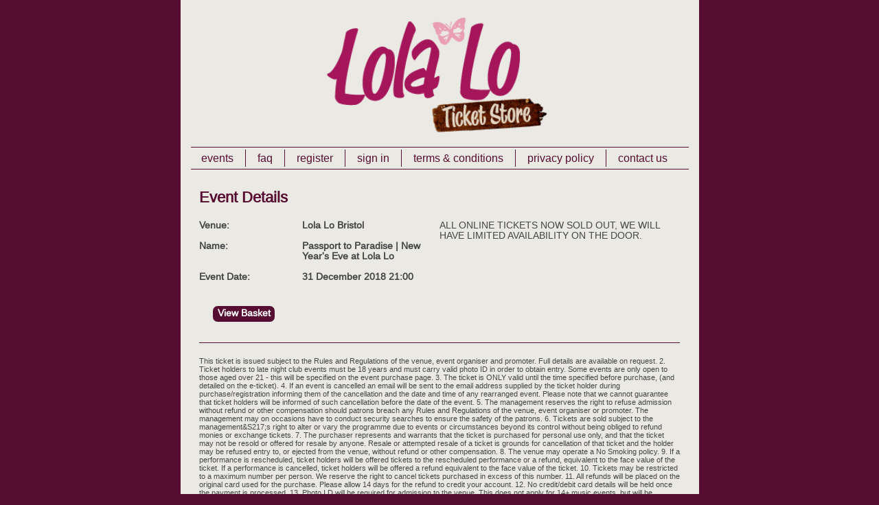

--- FILE ---
content_type: text/html; charset=utf-8
request_url: http://ticketstore.eclecticbars.co.uk/lola-lo-bristol/event/nyepassport-to-paradiseLL002906
body_size: 9083
content:


<!DOCTYPE html>
<html lang="en" dir="ltr">

<head id="ctl00_Head1"><meta http-equiv="Content-Type" content="text/html; charset=UTF-8" /><meta http-equiv="Pragma" content="no-cache" />
	<meta http-equiv="Expires" content="-1″>
	<meta http-equiv="CACHE-CONTROL" content="NO-CACHE" /><link rel="shortcut icon" href="/favicon.ico" type="image/x-icon" /><meta name="viewport" content="user-scalable=yes, initial-scale=1, maximum-scale=2, minimum-scale=0.5, width=device-width, height=device-height, target-densitydpi=device-dpi" /><title>
	Event
</title><link rel="stylesheet" type="text/css" href="/css/default.css?290713" /><link rel="stylesheet" type="text/css" href="/css/screen.css?180714" /><link rel="stylesheet" href="/css/shop.css?050813" type="text/css" />    
    <script type="text/javascript" src="/scr/jquery.js?290713"></script>  
    <script src="/scr/jquery.min.js"></script>
	<script src="/scr/jquery-ui.min.js"></script>   
    <script type="text/javascript" src="/scr/main.js?210714"></script>
	<script type="text/javascript" src="/scr/forms.js?290713"></script>
	<script type="text/javascript" src="/scr/shop.js?210714" ></script>         
    <!--[if IE 7]>
    <link rel="stylesheet" type="text/css" href="/css/main.ie.css?290713" />
    <![endif]-->
<!--[if IE 8]>    <html lang="en-us" class="no-js ie8 oldie"> <![endif]-->
    <!--[if IE]>
    <script src="/scr/ie-fixes.js?290713" type="text/javascript"></script>
    <![endif]-->        
    		
	<link type="text/css" href="/css/productdetails.css" rel="stylesheet">	
	<script type="text/javascript" src="/scr/jquery.cycle2.js"></script>	
	<script type="text/JavaScript" src="/scr/jquery.svg.js"></script>
	<script type="text/JavaScript" src="/scr/productdetails.js"></script>
	<!--
	<link type="text/css" href="/css/jquery-ui.css?290713" rel="stylesheet"/>
	<link type="text/css" href="/css/jquery.lightbox-0.5.css?290713" rel="stylesheet">	
	<script type="text/JavaScript" src="/scr/jquery-ui.min.js?290713"></script>
	<script type="text/JavaScript" src="/scr/jquery.lightbox-0.5.js?290713"></script>
	<script type="text/javascript" src="http://s7.addthis.com/js/250/addthis_widget.js?290713#pubid=ra-4eaff31d5c82ad34"></script>-->
</head>

<body>
	<section id="wrapper">	
		<div id="shoppingcartbox">
			<div id="shoppingcart"></div>
		</div>
		

<div id="headerbar">
	<input type="hidden" id="venuecolor" value="570d31" />
	<input type="hidden" id="headerimage" value="LL.png" />
	<input type="hidden" id="venuename" value="Lola Lo Bristol" />
	<input type="hidden" id="referer" value="lola-lo-bristol" />

	<div id="logodiv">
		<a id="logo" href="/lola-lo-bristol">
			<img src="/img/db/venueHeader/LL.png" width="755" alt="TS logo"/>
		</a>
	</div>
				
	<a id="showmenu" href="javascript:ShowMenu()" title="Show Menu"></a>	
	<nav><ul id="navigation"><li id="l_events" class="first"><a id="ctl00_Header1_s_events" href="/events">Events</a></li><li id="l_faq"><a id="ctl00_Header1_s_faq" href="/faq">FAQ</a></li><li id="l_register"><a id="ctl00_Header1_s_register" href="/register">Register</a></li><li id="l_sign-in"><a id="ctl00_Header1_s_sign-in" href="/sign-in">Sign In</a></li><li id="l_terms-and-conditions"><a id="ctl00_Header1_s_terms-and-conditions" href="/terms-and-conditions">Terms & Conditions</a></li><li id="l_privacy-policy"><a id="ctl00_Header1_s_privacy-policy" href="/privacy-policy">Privacy Policy</a></li><li id="l_contact-us"><a id="ctl00_Header1_s_contact-us" href="/contact-us">Contact Us</a></li></ul></nav>        	
</div>





				
		<section id="body">
			<form name="aspnetForm" method="post" action id="aspnetForm"><div>

	<div>
	<input type="hidden" name="__VIEWSTATE" id="__VIEWSTATE" value="/wEPDwUKMTA5NDkwNDgxNQ9kFgJmD2QWAgIFD2QWAgIBD2QWBAIBD2QWAmYPFgIeC18hSXRlbUNvdW50ZmQCAw9kFgJmDxYEHgVjbGFzcwUPYmVmb3Jlc2VsZWN0YnR0Hglpbm5lcmh0bWwFA2J1eWRkl9UP03Bg9mfV2+9f22bmCnaoHif50HP/us+29Tlmt3k=" />
	</div>

	<div>

		<input type="hidden" name="__VIEWSTATEGENERATOR" id="__VIEWSTATEGENERATOR" value="0989872F" />
	</div>						
				
	
		<div id="slideshowbox">
			<!--<a id="prev" class="prev"><img src="/gfx/prev.png" width="20" height="33" alt="prev"/></a>
			<a id="next" class="next"><img src="/gfx/next.png" width="20" height="33" alt="next"/></a>-->
		
			<ul id="slideshow" class="cycle-slideshow" data-cycle-slides="li">
	
			</ul>
		</div>
    


	

<div id="productpage">
	<div id="description">
		<h1 id="title">Event Details</h1>
		
		<ul id="eventdesc">
			
			<li class="definition">Venue:</li>
			<li class="content">Lola Lo Bristol</li>	
			<li class="definition">Name:</li>
			<li class="content">Passport to Paradise | New Year's Eve at Lola Lo</li>
			<li class="definition">Event Date:</li><li class="content">31 December 2018 21:00</li>	
			
			<li class="definition beforeselect">Price:</li>
			<li class="content beforeselect">£<span id="pricedata">TBC</span></li>	
			<li class="definition beforeselect">Booking Fee:</li>
			<li class="content beforeselect">£0.50</span></li>	
			
			<li class="definition beforeselect">Quantity:</li><li class="content beforeselect"><input type="text" id="quantity" onkeyup="javascript:UpdateQuantityAnim()"/></li>
			<li class="content">
				<a href="javascript:AddToBasket()" id="ctl00_textPL_ProductDetails1_btnAddToCart" name="btnAddToCart" class="beforeselectbtt">buy</a>
				<a id="BasketBtt" href="javascript:ShowCart()">View Basket</a>
				<div id="animatebasketitem">1</div>	
				<input type="hidden" id="eventid" value="555" />
				<input type="hidden" id="ticketid" value="" />
				<input type="hidden" id="eventcode" value="LL002906" />		
				<input type="hidden" id="stocklevel" value="0" />		
				<input type="hidden" id="typeticket" value="Event" />	
			</li>			
		</ul>
		<p class="wellcomet">ALL ONLINE TICKETS NOW SOLD OUT, WE WILL HAVE LIMITED AVAILABILITY ON THE DOOR.
   </p>
		
			
		<div id="termsandcondi">This ticket is issued subject to the Rules and Regulations of the venue, event organiser and promoter. Full details are available on request. 2. Ticket holders to late night club events must be 18 years and must carry valid photo ID in order to obtain entry. Some events are only open to those aged over 21 - this will be specified on the event purchase page. 3. The ticket is ONLY valid until the time specified before purchase, (and detailed on the e-ticket). 4. If an event is cancelled an email will be sent to the email address supplied by the ticket holder during purchase/registration informing them of the cancellation and the date and time of any rearranged event. Please note that we cannot guarantee that ticket holders will be informed of such cancellation before the date of the event. 5. The management reserves the right to refuse admission without refund or other compensation should patrons breach any Rules and Regulations of the venue, event organiser or promoter. The management may on occasions have to conduct security searches to ensure the safety of the patrons. 6. Tickets are sold subject to the management&S217;s right to alter or vary the programme due to events or circumstances beyond its control without being obliged to refund monies or exchange tickets. 7. The purchaser represents and warrants that the ticket is purchased for personal use only, and that the ticket may not be resold or offered for resale by anyone. Resale or attempted resale of a ticket is grounds for cancellation of that ticket and the holder may be refused entry to, or ejected from the venue, without refund or other compensation. 8. The venue may operate a No Smoking policy. 9. If a performance is rescheduled, ticket holders will be offered tickets to the rescheduled performance or a refund, equivalent to the face value of the ticket. If a performance is cancelled, ticket holders will be offered a refund equivalent to the face value of the ticket. 10. Tickets may be restricted to a maximum number per person. We reserve the right to cancel tickets purchased in excess of this number. 11. All refunds will be placed on the original card used for the purchase. Please allow 14 days for the refund to credit your account. 12. No credit/debit card details will be held once the payment is processed. 13. Photo I.D will be required for admission to the venue. This does not apply for 14+ music events, but will be required to purchase alcohol at any event. 14. Please note, tickets cannot be refunded    </div>
	</div>		 				
</div>
   
											
			
</div></form>
		</section>
		
	</section>
					
		
	<script>
  (function(i,s,o,g,r,a,m){i['GoogleAnalyticsObject']=r;i[r]=i[r]||function(){
  (i[r].q=i[r].q||[]).push(arguments)},i[r].l=1*new Date();a=s.createElement(o),
  m=s.getElementsByTagName(o)[0];a.async=1;a.src=g;m.parentNode.insertBefore(a,m)
  })(window,document,'script','//www.google-analytics.com/analytics.js','ga');

  ga('create', 'UA-57159424-1', 'auto');
  ga('send', 'pageview');

</script> 
</body>
</html>

--- FILE ---
content_type: text/css
request_url: http://ticketstore.eclecticbars.co.uk/css/default.css?290713
body_size: 1650
content:
/*-----------------------------------------------------------------------------
Surge Solutions Screen Stylesheet

version:  1.1
date:     25/09/2009
author:   Tariq Aziz

/* Remove margin, padding and border from everything
-----------------------------------------------------------------------------*/

*
{
	font-family:inherit;
	font-size:inherit;
	color:inherit;	
	margin:0;
	padding:0;	
}

@font-face
{
    font-family:Helveticaneue;
    src:url('/css/fonts/LiberationSans-Regular.ttf');
}

/* Styles for layout
-----------------------------------------------------------------------------*/

.clear
{
	clear:both;
}


/* Set up the document
-----------------------------------------------------------------------------*/

body
{	
	font-family:"Courier New", Arial, Verdana, sans-serif;
	font-size:85%;	
	color:#454545;	
}

/* Typography
-----------------------------------------------------------------------------*/

h1, h2, h3
{				
	margin-bottom:20px;	
}

h1
{	
	font-size:1.4em;
	color:#000;
	text-transform:uppercase;
}

h2, h3
{	
	font-size:1em;
}

ul
{
	list-style:none;
}	

#ctl00_textPL_pagecontent ul
{
	list-style:disc;
	padding-left:15px;
}

#ctl00_textPL_pagecontent ol
{
	list-style:decimal;
	padding-left:15px;
}
td
{
	text-align:left;
	vertical-align:top;
}

img
{
	border:0;
}

a 
{	
	color:#000;
	text-decoration:none;	
}

a:hover 
{		
	text-decoration:none;
}

/* always Show vertical scrollbar
-----------------------------------------------------------------------------*/

html { height:100%; margin-bottom:1px; }


--- FILE ---
content_type: text/css
request_url: http://ticketstore.eclecticbars.co.uk/css/screen.css?180714
body_size: 9799
content:
/* Primary Containers */

#l_press
{
	display:none;
}

section, footer, nav
{
	display:block;
}

#wrapper
{ 
	display:table;
	width:755px;
	margin:0 auto;	
	background:#eae9e4;
}

#body
{	
	clear:both;
	display:table;
	width:755px;		
}

footer
{ 		
	display:table;
	width:755px;
	height:361px;	
}

/* End Primary Containers */

#headerbar
{	
	width:755px;
	height:265px;
}

#logodiv
{	
	float:left;
	width:755px;
	margin:0px;
	text-align:center;
}

.red
{
	color:#cf1212 !important;
}

#quicklinks
{
	float:right;	
	width:266px;
	margin-top:4px;	
}

#headerbar nav, #footer nav, #banners li.intro, #banners li.link
{
	/*background-color:#757373;
	opacity:0.8;
	filter:alpha(opacity=80);	*/
}
	
#headerbar a, #headerbar input, #signup span
{
	font-size:0.8em;	
}

#quicklinks a, #search, #signup, #signup
{
	/*border:1px solid #fff;*/
}

#shoppingbag, #signup
{
	margin-top:10px;
}

#ctl00_Header1_loginBtn
{
	margin-right:20px;
	padding-left:60px;
}

#myAccountBtt
{	
	padding-left:20px;
}

#selectgender a
{	
	float:left;
	display:block;	
	font-size:3.0em;
	color:#757373;	
}

#selectgender a:hover
{
	text-decoration:underline;
}

#ctl00_Header1_men
{
	margin:17px 85px 0 185px;
	text-transform:lowercase;
}

#ctl00_Header1_women
{
	margin:17px 0 0 85px;
	text-transform:lowercase;
}

#quicklinks a
{
	display:block;
	float:right;		
	color:#454545;
	margin-left:10px;
	padding-bottom:2px;	
}

#myAccountBtt
{
	margin-right:0px !important;
}

#quicklinks a:hover
{	
	color:#000;	
}

#shoppingbag
{	
	float:right;
	height:20px;
	margin-top:18px;
	padding:0 0 0 0px;
	background:url(/gfx/shopping-bag-new.jpg) no-repeat 10px -2px;	
}

#shoppingbag a
{
	padding-left:106px;
}

#searchsignup
{
	float:left;	
	width:265px;
	margin-bottom:5px;	
}

#search, #signup
{	
	width:273px;
	height:24px;	
}

#search img
{
	margin-left:-38px;
	margin-top:-5px;
}

#signup img
{
	margin-left:-30px;
	margin-top:-5px;
}

#search input, #signup input, #signup span
{	
	float:left;
	display:block;
	width:220px;
	margin:4px 10px 0 0;
	padding-bottom:2px;
	border:0;
}

#signup input
{
	width:221px !important;	
}

#headerbar input, #quicklinks a
{
	border-bottom:1px solid #454545 !important;
}

#ctl00_Header1_lblLoggedIn
{	
	position:absolute;
	top:100px;
	margin-left:47px;	
	font-weight:bold;
}

#navigation li a#ctl00_s_stockists + ul, #shoppingcartbox
{
	display:none;
}

/* Main Navigation */

#headerbar nav
{
	clear:both;
	width:725px;
	height:22px;		
	margin-left:15px;
	color:Black;
	display:table;
	/*padding:7px 0px 3px 0px;*/
}

#navigation, #footnavigation
{			
	position:relative;				
	width:725px;	
	margin:0 auto;
	line-height:1;
	z-index:1002;
}

#navigation a
{
	display:table;
	text-decoration:none;
	text-transform:lowercase;
	font-size:1.2em;
	font-family:Helveticaneue;
	padding:4px 17px 3px 17px;
}

#navigation li
{
	float:left;
	height:25px;
	margin:3px 0px;
	/*background:url(/gfx/nav-bg.png) no-repeat center left;*/
}

#navigation li.first a
{	
	padding-left:15px;
}

#navigation li.first
{
	border-left:none !important;
}

#navigation li ul 
{
	position:absolute;	
	left:-999em;
	z-index:1003;	
	background-color:#333;
	
}

#navigation ul li
{
	float:none;
	background:none;
	border-top:1px solid #fff;	
	padding:5px 15px;	
}

#navigation li li.first
{		
	border-top:none;
	padding-left:15px;
}

#navigation li:hover ul, #navigation li.sfhover ul
{
	left:-999em;
}

#navigation li:hover ul, #navigation li.sfhover ul
{
	left:auto;	
}

#navigation a:hover, #footnavigation a:hover
{
	/*font-weight:bold;*/
	color:white;
}

#navigation li.selected a, #navigation ul li.selected a
{
	/*color:#999;
	text-decoration:line-through;*/
}

#navigation li.selected li a
{
	color:#000;
	text-decoration:none;
}

#navigation ul li a
{
	color:#fff;
}

#l_stockists ul 
{
    display: none;
}

#l_contact
{
	padding-right:0px !important;
}

/* End Main Navigation */

/* Footer */

#footnavigation
{
	width:850px;
}

#footnavigation li
{
	padding:0 5px 0 20px;
}

#footnavigation a
{
	font-size:0.8em;
}

#footerbar
{
	clear:both;
	display:table;
	width:755px;		
	height:30px;
	margin-top:5px;	
}

#copyright
{	
	float:left;	
	width:700px;	
	color:#fff;	
	color:#2B2B2B;	
	padding-top:4px;	
}

#socialicons
{	
	float:right;
	width:204px;		
}

#socialicons li
{	
	float:left;
	margin-left:6px;
	color:#2B2B2B;	
}

#socialicons li.first
{
	padding-top:6px;
}

#socialicons a
{	
	display:block;
	width:25px;
	height:25px;	
}

#facebook
{
	background:url(/gfx/social-icons/facebook-off.png) no-repeat;
}

#facebook:hover
{
	background:url(/gfx/social-icons/facebook.png) no-repeat;
}

#twitter
{
	background:url(/gfx/social-icons/twitter-off.png) no-repeat;
}

#twitter:hover
{
	background:url(/gfx/social-icons/twitter.png) no-repeat;
}

#pinterest
{
	background:url(/gfx/social-icons/pinterest-off.png) no-repeat;
}

#pinterest:hover
{
	background:url(/gfx/social-icons/pinterest.png) no-repeat;
}

#instagram
{
	background:url(/gfx/social-icons/instagram-off.png) no-repeat;
}

#instagram:hover
{
	background:url(/gfx/social-icons/instagram.png) no-repeat;
}

/* End Footer */

/******************** cart ********************/

#shoppingcartbox
{
	/*top:5px;	
	left:0px;
	width:100%;*/
	min-height:70px;	
	padding:10px 15px;
	border-left:1px solid white;
	border-right:1px solid white;
	color:White;
	font-size:0.8em !important;
}

#shoppingcart
{	
	/*position:absolute;*/
	width:723px;
	max-height:380px;
	overflow:auto;
	margin:0px auto;
}

#shoppingcart h2
{
	display:none;
}

#shoppingcart a
{
	color:#fff;
}

#shoppingcart ul
{	
	display:table;
	width:700px;	
	margin-bottom:10px;
	padding:10px;
	border-bottom:2px solid #fff;
	color:#fff;
	font-family: Helveticaneue;
	text-transform:uppercase;
}

#shoppingcart li
{
	font-size:1.2em;
}

#shoppingcart li span
{
	text-transform:capitalize;
}

#shoppingcart li.remove, #shoppingcart li.quant, #shoppingcart li.pri
{
	float:left;
	width:100px;
	/*margin-top:25px;*/
	padding-bottom:5px;
	text-align:center;
}

#shoppingcart li.remove
{
	margin-top:35px;
}

#shoppingcart li.remove a
{
	padding:1px 10px;
	border:1px solid black;
	background:white;
	text-transform:uppercase;
}

#shoppingcart li.quant span, #shoppingcart li.pri span
{
	padding:8px;
	border-radius:8px;
	background:white;
	color:Black;
	margin-top:13px;
}

#shoppingcart li.image
{
	float:left;
	width:60px;
	margin-right:10px;
}

#shoppingcart li.title
{
	float:left;
	width:400px;	
}

#shoppingcart li.title span
{
	padding-top:6px;
}

#shoppingcart li.title span.proname
{
	display:block;
	font-weight:bold;
	font-size:1.2em !important;
	margin-top:10px;
	margin-bottom:25px;
}

#totalcart
{
	float:left;
	width:580px;
	text-align:right;
	font-family: Helveticaneue;
	font-size:1.5em;
	margin-top:6px;
}

#checkoutbtn
{
	float:right;
	display:block;
	width:100px;	
	padding:8px;	
	font-size:1.1em;
	text-transform:uppercase;
	/*margin-top:-20px;*/
	background-color:white;
	text-align:center;	
	border:1px solid #2B2B2B;
	font-family: Helveticaneue;
}

@media screen and (max-width: 765px)
{
	#wrapper
	{
		width:90%;
	}
	
	#headerbar, #body, #logodiv, #logodiv img, #slideshow li, #slideshow li img, #navigation
	{
		width:100%;
	}
	
	#headerbar nav
	{
		width:94%;
		margin-left:3%;
	}
	
	#slideshowbox
	{
		width:90%;
		margin-left:5%;
	}	
	
	#slideshowbox
	{
		width:90%;
		margin-left:5%;
		height:auto;
		padding-bottom:0px;
	}	
	
	#slideshow
	{
		height:auto;
	}
	
	#slideshow li
	{
		height:auto;
		margin-bottom:3%;
	}
	
	#contenbox
	{
		width:90%;
	}
	
	#headerbar
	{
		height:auto;
		margin-bottom:3%;
	}
	
	/* Navigation */
	#navigation
	{
		display:none;
		position:absolute;
		width:90%;
		left:5%;
		top:56px;
		height:290px;
	}
	
	#navigation li.first a
	{
		padding-left:0px;
	}
	
	#navigation li
	{
		border-bottom: 1px solid white;
		width:100%;
		margin:0px;
		padding-top:2px;
		padding-bottom:4px;
		height:34px;
	}
	
	#navigation li:last-child
	{
		border-bottom:none;
	}
	
	#navigation li a
	{
		text-align:center;
		width:100%;
		padding:8px 0px;
		font-size:1.5em;
	}
	
	#navarea
	{		
		height:auto;	
		background:none;
		margin-top:0;	
	}
	
	#showmenu
	{	
		position:absolute;
		display:block;
		margin-top:16px;
		margin-right:15px;	
		width:40px;		
		height:40px;
		float:right;		
		background:url(/gfx/mobile-list.png) no-repeat;
		z-index:101;
		right:5%;
	}
	/* End Navigation*/
	
	/* shopping bag*/
	
	#shoppingcart
	{
		width:100%;
	}
	
	#shoppingcart ul
	{
		width:90%;
		padding:5%;
	}
	
	#shoppingcart li.title
	{
		width:50%;
	}
	
	#shoppingcart li.remove
	{
		width:10%;
	}
	
	#shoppingcart li.quant
	{
		width:14%;
	}
	
	#shoppingcart li.pri
	{
		width:26%;
	}
	
	#shoppingcart li.quant span, #shoppingcart li.pri span
	{
		padding:5px;
	}
	
	#totalcart
	{
		width:100%;
		padding-bottom:10px;
	}
	
	#shoppingcart li.remove a
	{
		padding:1px 4px;
	}
}

@media screen and (max-width: 350px)
{
	#shoppingcart li.remove
	{
		position:absolute;
		width:15%;
		margin-top:0px;
		margin-left:65%;
	}
	
	#shoppingcart li.quant
	{
		width:15%;
	}
	
	#shoppingcart li.pri
	{
		width:35%;
	}
}

--- FILE ---
content_type: text/css
request_url: http://ticketstore.eclecticbars.co.uk/css/shop.css?050813
body_size: 3081
content:
#content
{	
	min-height:305px;	
	padding:20px 0;
	color:#000;
	width:90%;
	margin-left:5%;
	font-family: Helveticaneue;
}

#ctl00_textPL_DepositThankYou
{
	padding-top:20px;
}

#ctl00_textPL_EShopStages1_stagesnav
{
	position:absolute;
	/*width:90%;
	max-width:730px;
	margin-left:5%;
	padding:5px 10px;*/
	margin-top:-14px;
	text-align:right;
	color:White;
}

.halfwi
{
	width:50% !important;
	display:table;
	float:left;
	clear:none !important;
	margin-top:8px;
}

.halfwi label
{
	width:100px !important;
}

#ctl00_textPL_EShopStages1_stagesnav li
{	
	display:inline;
	padding-left:0px;
}

#ctl00_textPL_EShopStages1_stagesnav li a
{
	color:white;
	font-family: Helveticaneue;
}	

#ctl00_textPL_EShopStages1_stagesnav li.first
{	
	padding-left:0;
}

#ctl00_textPL_EShopStages1_stagesnav a
{	
	text-transform:lowercase;	
}

#ctl00_textPL_EShopStages1_stagesnav a.current
{	
	text-decoration:underline;
}

#content h2
{
	color:#000;
	font-weight:bold;
}

#content a 
{	
	color:#000;
	text-decoration:underline;
	font-size:1em;
}

#content a:hover 
{		
	text-decoration:none;
}

.introduction
{
	margin-bottom:30px;
}

table#cart
{
	width:100%;
}

table#cart th
{
	text-align:left;
	text-transform:uppercase;
	padding:0 5px 5px 0;	
	min-width:55px;
}

table#cart td
{	
	padding:0 5px 5px 0;	
	vertical-align:middle;
	font-size:1.2em;	
}

table#cart td.total
{	
	/*padding:5px;*/
	background-color:#ccc;
	color:#000;
}

table#cart .cartitems td
{
	height:110px;
}

table#cart td.qty
{
	width:60px;
}

input, select
{	
	color:#000;	
}

table#cart input.txtbox
{
	width:40px;	
}

table#cart .buttonbar
{	
	padding:10px 0;	
}

.fieldbox
{		
	font-size:1em;	
}

#addresses
{		
	display:table;
	width:740px !important;
	margin-top:35px;	
}

ul.address
{
	float:left;
	width:370px;		
	padding-bottom:20px;
}

ul.address li
{
	width:420px;
}

ul.eshop
{
	margin-top:20px;
	width:100% !important;	
}

table input
{
	margin-right:10px;	
}

div.buttonbar, .requiredmsg
{		
	height:30px;	
}

div#spacer
{
	clear:both;
	width:300px;
	height:1px;
}

.fieldbox h3
{
	margin-bottom:0;
}

#ctl00_textPL_lstShipping label
{
	float:left;
	width:350px;
	font-size:1em;
	font-weight:normal;	
}

ul.botborder
{
	width:185px;
	margin-bottom:20px;
	border-bottom:2px solid #000;
}

#ctl00_textPL_discountCode
{
	margin:2px 20px 0 0;
}

#billinginfocontainer, #ctl00_textPL_RegisterMember1_shippinginfocontainer
{
	float:left;
	height:295px;
}

.stock0
{	
	color:#cf1212;
}

#printbttconfirm
{
	background:black;
	color:white !important;
	display:table;
	padding:5px 8px;
	border-radius: 5px;
	text-decoration: none !important;
}

#ctl00_textPL_ticket tr
{
	min-height:10px;
}

@media screen and (max-width: 765px)
{
	table#cart td
	{	
		font-size:1.0em;	
	}
}

@media screen and (max-width: 420px)
{
	ul.address, ul.address li
	{
		width:90%;
	}
}

--- FILE ---
content_type: text/css
request_url: http://ticketstore.eclecticbars.co.uk/css/productdetails.css
body_size: 4147
content:
#productpage
{	
	display:table;
	width:700px;
	font-family:Helveticaneue;
	margin:0px auto;	
}

.buttonbar a
{
	display:block;
	width:120px;
	float:left;
	padding:5px;
	margin-right:10px;	
	background-color:#2B2B2B;
	color:#fff !important;
	text-align:center;	
}

.wellcomet
{
	float:left;
	display:block;
	padding: 0px 0px 15px 0px;
	width:350px;
}

#termsandcondi
{
	float:left;
	padding-top:20px;
	font-size:0.8em;
}

#slideshowbox
{
	position:relative;
	width:675px;
	height:268px;	
	margin-left:40px;
	padding-bottom:25px;
}

#slideshowbox li
{
	width:100%;
	height:268px;
	overflow:hidden;
}

.buttonbar a:hover
{
	background-color:#000;	
	text-decoration:none !important;
}

.oldprice
{
	text-decoration:line-through;
	padding-right:20px;
}

.saleprice
{
	font-size:1.2em;	
	color:#cc0000;	
}

.return a, .return iframe
{
	display:block;
	float:left;
	margin-right:15px;
}

.return a:hover
{
	text-decoration:underline;
}

#body a
{
	color:#000;	
}

#body a:hover
{
	text-decoration:underline;
}

#body a:visited
{
	text-decoration:none;
}

#ctl00_textPL_ProductDetails1_cookietrail
{
	width:960px;
	padding-top:15px;
}

#ctl00_textPL_ProductDetails1_cookietrail li
{
	float:left;
}

#ctl00_textPL_ProductDetails1_cookietrail li.separater
{
	margin:0px 6px;
}

#ctl00_textPL_ProductDetails1_mainimagebox
{
	clear:both;
	float:left;
	width:400px;	
	margin-bottom:20px;
}

#ctl00_textPL_ProductDetails1_mainimagebox div
{
	margin-bottom:20px;
	margin-top:15px;
}


#ctl00_textPL_ProductDetails1_mainimagebox ul
{	
	width:400px;	
}

#ctl00_textPL_ProductDetails1_mainimagebox ul li
{
	float:left;
	width:100px;
	margin-right:10px;
}

#ctl00_textPL_ProductDetails1_mainimagebox img
{
	border:1px solid #2B2B2B;
}

#description
{
	float:right;
	width:700px;	
}

#description h1
{
	margin-top:10px;
	margin-bottom:20px;	
	font-weight:bold;
	font-size:1.6em;	
	text-transform:capitalize;
}

#description li
{
	float:left;
	margin-bottom:15px;
	font-weight:bold;
}

#description li.definition
{
	width:150px;
}
#description li.content
{
	width:200px;
}

#description li input
{
	width:20px;
	height:20px;
	color:White;
	text-align:center;
}

#quantity
{
	color:Black !important;
	background:white !important;
}

#description select
{
	width:150px;
}

#eventdesc
{
	display:table;
	margin-bottom:15px;
	width:350px;
	float:left;
}

#recommendedevents
{
	clear:both;
	font-family: Helveticaneue;
	/*margin-top:35px;*/
}

#recommendedevents h2
{
	display:block;
	font-size:1.6em;
	font-weight:normal;
	padding:5px 0px;
}

#recommendedevents li
{
	width:100%;
	margin-bottom:18px;
}

#recommendedevents li span
{
	display:block;
	float:left;
}

span.recodate
{
	width:300px;
}

span.recotitle
{
	width:300px;
}

#eventdesc li a
{
	float:left;
	display:block;
	height:20px;
	width:90px;
	padding-top:3px;
	margin-left:0px;
	margin-top:20px;
	color:White;
	text-align:center;
	border-radius:7px;
	text-transform:capitalize;
}

#BasketBtt
{
	margin-left:20px !important;
}

#eventdesc li a:hover
{
	text-decoration:none;
}

#animatebasketitem
{
	top:-100px;
	width:40px;
	height:30px;
	padding-top:10px;
	border-radius:25px;
	color:White;
	text-align:center;
	z-index:2000;
	position:absolute;
	border:2px solid white;
}

#btnAddToCart
{
	display:none;
}

.beforeselect, .beforeselectbtt
{
	display:none !important;
}

@media screen and (max-width: 765px)
{
	#productpage
	{
		width:90%;
	}
	
	#description
	{
		width:90%;
		margin-left:5%;
		float:left;
	}
	
	#slideshowbox
	{
		width:90%;
		margin-left:5%;
		height:auto;
		padding-bottom:0px;
	}	
	
	#slideshow li
	{
		height:auto;
		margin-bottom:3%;
	}
	
	#description li.definition
	{
		clear:left;
		width:25%;
		float:left;
	}	
	
	#description li.content
	{
		width:65%;
	}
	
	#recolist span
	{
		width:100%;
	}
	
	#eventdesc li a
	{
		margin-left:40%;
	}
}

--- FILE ---
content_type: application/javascript
request_url: http://ticketstore.eclecticbars.co.uk/scr/main.js?210714
body_size: 7756
content:
$(function() {
var colorbg = $('#venuecolor').val();

var vlink = $('#referer').val();

$('#navigation li a').each(function(index) {
    var $input = $(this);
    $input.attr('href','/' + vlink + $input.attr('href') );
});

    $('body').attr('style', 'background-color: #' + colorbg + ';');
    $('#shoppingcartbox').attr('style', 'background: #' + colorbg + ';');
    $('#checkoutbtn').attr('style', 'background: #' + colorbg + ' !important;');
    $('#ctl00_Header1_s_register').attr('href', '/Register.aspx?venue='+ vlink);
    $('#ctl00_Header1_s_sign-in').attr('href', '/user-account/Login.aspx?venue='+ vlink);

    var winh = $(window).height();
    $('#wrapper').height(winh);

    if ($(window).width() < 765) {
        $('#showmenu').attr('style', 'background: #' + colorbg + ' url(/gfx/mobile-list.png) no-repeat;');
        $('#headerbar nav').attr('style', 'border-top: 1px solid #' + colorbg + '; height:1px;');
        $('#headerbar nav ul').attr('style', 'background: #' + colorbg + '; color:white;');
        $('#headerbar nav a').attr('style', 'color: white;');
        $('#headerbar nav a').attr('onmouseover', '');
        $('#headerbar nav a').attr('onmouseleave', '');
    }
    else {
        $('#headerbar nav').attr('style', 'border-top: 1px solid #' + colorbg + '; border-bottom: 1px solid #' + colorbg + ';');
        $('#headerbar nav li').attr('style', 'border-left: 1px solid #' + colorbg + ';');
        $('#headerbar nav a').attr('style', 'color: #' + colorbg + ';');
        $('#headerbar nav a').attr('onmouseover', 'javascript:navhover(this)');
        $('#headerbar nav a').attr('onmouseleave', 'javascript:navleave(this)');
    }


    $(window).on('resize', function() {


        if ($(window).width() < 765) {
            $('#showmenu').attr('style', 'background: #' + colorbg + ' url(/gfx/mobile-list.png) no-repeat;');
            $('#headerbar nav').attr('style', 'border-top: 1px solid #' + colorbg + '; height:1px;');
            $('#headerbar nav ul').attr('style', 'background: #' + colorbg + '; color:white;');
            $('#headerbar nav a').attr('style', 'color: white;');
        }
        else {
            $('#headerbar nav').attr('style', 'border-top: 1px solid #' + colorbg + '; border-bottom: 1px solid #' + colorbg + ';');
            $('#headerbar nav li').attr('style', 'border-left: 1px solid #' + colorbg + ';');
            $('#headerbar nav a').attr('style', 'color: #' + colorbg + ';');
        }
    });
});

function navhover(lisel) {
    var colorbg = $('#venuecolor').val();
    $(lisel).attr('style', 'color:white; background: #' + colorbg);
}

function navleave(lisel) {
    var colorbg = $('#venuecolor').val();
    $(lisel).attr('style', 'color:#' + colorbg + ';background: none' );
}

function Checkout()
{
    $.ajax({
        type: "GET",
        url: "/CheckoutAjax.aspx",
        error: function(msg) {

            alert("Sorry there was a problem, please try again later");
        },
        success: function(msg) {
            var vlink = $('#referer').val();
            if (msg == "BI") {
                document.location.href = "/BillingInfo.aspx?venue=" + vlink;
            }
            else {
                document.location.href = "/AccountOptions.aspx?venue=" + vlink;
            }
        }
    });	
}

function RemoveFromCart( cartId)
{		
	var postData = "cartId=" + cartId;
			
	$.ajax({
	   type: "POST",
	   url: "/RemoveFromBasketAjax.aspx",
	   data: postData,	   
	   error: function(msg)
	   {			
			alert("Sorry there was a problem, please try again later");		
	   },
	   success: function(msg)
	   {			
			LoadCart();
			var itemCount = parseInt($('#ctl00_Header1_cartCount').html());
			$('#ctl00_Header1_cartCount').html(itemCount - 1);	
	   }
	});	
}

function LoadCart() {
    var postData = "TypeTicket=" + $("#typeticket").val()

    $.ajax({
        type: "GET",
        url: "/BasketAjax.aspx",
        data: postData,
        async: false,
        error: function(msg) {
            $("#shoppingcart").html(msg);
            var colorbg = $('#venuecolor').val();
            $('#checkoutbtn').attr('style', 'color: #' + colorbg + ' !important;');
        },
        success: function(msg) {
            $("#shoppingcart").html(msg);
            var colorbg = $('#venuecolor').val();
            $('#checkoutbtn').attr('style', 'color: #' + colorbg + ' !important;');
            $('#shoppingcart li.remove a').attr('style', 'color: #' + colorbg);
            if ($(window).width() < 765) {
                $('li.remove a').each(function(index) {
                    $(this).html("x");
                });
            }
        }
    });		
}

function ShowCart2()
{
	LoadCart();
	$("#shoppingcartbox").show("blind", { direction: "vertical" }, 2000);
	//$("#shoppingcartbox").show();
	//setTimeout(function hideCart(){$("#shoppingcartbox").hide();},3000);
}

function ShowCart() {
    LoadCart();
    $("#shoppingcartbox").toggle("blind", { direction: "vertical" }, 2000);
    //$("#shoppingcartbox").show();
    //setTimeout(function hideCart(){$("#shoppingcartbox").hide();},3000);
}

function HideCart()
{
	$("#shoppingcart").hide();
}

function ClearField(field)
{
    field.value = '';
}

function LoadFile(filename, filetype)
{
	if (filetype=="js")
	{ 
	  var fileref=document.createElement('script');
	  fileref.setAttribute("type","text/javascript");
	  fileref.setAttribute("src", "/scr/" + filename);
	}
	else if (filetype=="css")
	{
	  var fileref=document.createElement("link");
	  fileref.setAttribute("rel", "stylesheet");
	  fileref.setAttribute("type", "text/css");
	  fileref.setAttribute("href", "/css/" + filename);
	}
	
	if (typeof fileref!="undefined")
	{
		document.getElementsByTagName("head")[0].appendChild(fileref)
	}
}

function SignUp(formname)
{		
	var theForm = document.forms[formname];
	var email = theForm.elements["*email address"];
	
	if (email.value.indexOf("sign up") != -1)
	{
		email.value = '';
		email.focus();	
		alert("Please enter your email address.");
	}
	else
	{	
		if (checkrequired(formname, ''))
		{			
			var postData = "email=" + email.value;
					
			$.ajax({
			   type: "POST",
			   url: "/SignUp.aspx",
			   data: postData,
			   error: function(msg)
			   {			
					alert("Sorry there was a problem, please try again later.");	
			   },
			   success: function(msg)
			   {					
					$("#signup").html(msg);			
			   }
			 });
		}
	}	
}

function searchProducts()
{
	var theForm = document.forms["searchform"];
	var elem = theForm.elements["search"];
	
	if (elem.value=='' || elem.value.toUpperCase()=='SEARCH HERE')
	{
		alert("Please enter your search criteria");
		elem.value='';
		elem.focus();
	}
	else if (elem.value.length < 3)
	{
		alert("Please enter at least 3 characters");
		elem.value='';
		elem.focus();
	}
	else
	{
		theForm.action = "/ProductPage.aspx?collection=aw14";
		theForm.submit();
	}
}

function SubmitOnEnter( myfield, e)
{
	var keycode;
	
	if (window.event)
	{
		keycode = window.event.keyCode;
	}
	else if (e) 
	{
		keycode = e.which;
	}
	else
	{
		return true;
	}
	
	if (keycode == 13)
	{		
		searchProducts();
	}
}

function CloseSignUpWindow()
{		
	$('#cachemsg').hide();
}

function ShowSignUpWindow()
{		
	$('#cachemsg').show();
}

function ShowMenu() {
    if ($("#navigation").is(':visible')) {
        $("#navigation").hide("blind", { direction: "vertical" }, 1000);
    }
    else {
        $("#navigation").show("blind", { direction: "vertical" }, 1000);
    }
}

--- FILE ---
content_type: application/javascript
request_url: http://ticketstore.eclecticbars.co.uk/scr/shop.js?210714
body_size: 4487
content:
$(function() {
    /*$('#divcolnav').click(function() {
    ShowCollection();
    });
    $('#divcatnav').click(function() {
    ShowCategory();
    });
    $('#divsizenav').click(function() {
    ShowSize();
    });
    $('#divcolornav').click(function() {
    ShowColour();
    });*/

    $('#namevenueshop').html($('#venuename').val() + " Ticket Store");

    var vcolor = $('#venuecolor').val();
    /*$('input').each(function(index) {
        var $input = $(this);
        if ($input.attr('type') == "submit") {
            $input.attr('style', 'color: #' + vcolor);
        }
        else {
            $input.attr('style', 'background: #' + vcolor + '; color: white;');
        }
    });*/

    //$('#ctl00_textPL_RegisterMember1_lstBillingCountry').attr('style', 'background: #' + vcolor + '; color: white;');

    var wrapwidth = $('#wrapper').width();

    var shopnavwidth = wrapwidth * 0.86;
    var shopnavmarg = wrapwidth * 0.05;
    var shopnavpad = wrapwidth * 0.02;

    $('#ctl00_textPL_EShopStages1_stagesnav').attr('style', 'background-color: #' + vcolor + '; width: ' + shopnavwidth + 'px; margin-left: ' + shopnavmarg + 'px; padding:3px ' + shopnavpad + 'px;');

    $(window).on('resize', function() {
        var wrapwidth = $('#wrapper').width();

        var shopnavwidth = wrapwidth * 0.86;
        var shopnavmarg = wrapwidth * 0.05;
        var shopnavpad = wrapwidth * 0.02;

        $('#ctl00_textPL_EShopStages1_stagesnav').attr('style', 'background-color: #' + vcolor + '; width: ' + shopnavwidth + 'px; margin-left: ' + shopnavmarg + 'px; padding:3px ' + shopnavpad + 'px;');
    });

});

function populateAddress()
{
	var fields = new Array("ctl00_textPL_txtBillingAddress1","ctl00_textPL_txtBillingAddress2","ctl00_textPL_txtBillingAddress3","ctl00_textPL_txtBillingCity","ctl00_textPL_txtBillingPostalCode");
	
	for (i=0; i < fields.length; i++)
	{
	   document.getElementById(fields[i].replace("Billing","Shipping")).value =  document.getElementById(fields[i]).value;
	}
		
	document.getElementById("ctl00_textPL_lstShippingCountry").selectedIndex = document.getElementById("ctl00_textPL_lstBillingCountry").selectedIndex;		
}	

function populateAddress2()
{
	var fields = new Array("ctl00_textPL_RegisterMember1_txtBillingAddress1","ctl00_textPL_RegisterMember1_txtBillingAddress2","ctl00_textPL_RegisterMember1_txtBillingAddress3","ctl00_textPL_RegisterMember1_txtBillingCity","ctl00_textPL_RegisterMember1_txtBillingPostalCode");
	
	for (i=0; i < fields.length; i++)
	{
	   document.getElementById(fields[i].replace("Billing","Shipping")).value =  document.getElementById(fields[i]).value;
	}
		
	document.getElementById("ctl00_textPL_RegisterMember1_lstShippingCountry").selectedIndex = document.getElementById("ctl00_textPL_RegisterMember1_lstBillingCountry").selectedIndex;
	document.getElementById("ctl00_textPL_RegisterMember1_States2_ddlStates").selectedIndex = document.getElementById("ctl00_textPL_RegisterMember1_States1_ddlStates").selectedIndex;
}

function disableButton(button)
{
	
}

function ValidateOrderOption()
{
	var pass=0, pass2=0, box=0, reqFields, fieldnames, theForm, shortFieldName, isOK, accountType, tempobj;	
	
	theForm = document.forms['aspnetForm'];		

	for (i=0; i < theForm.length; i++)
	{
		tempobj=theForm.elements[i];
						
		if (tempobj.type=="radio")
		{					
			if (tempobj.checked == true)
			{		
				pass=1;
				break;
			}
		}			
	}
	
//	if (pass==0) 
//	{		
//		$("#ctl00_textPL_lstShipping").css("border","1px solid red");
//		$("#ctl00_textPL_lstShipping_0").focus();			    
//		alert("Please specify Shipping method");
//		return false;
//	} 	
//	else
//	{		
//		$("#ctl00_textPL_lstShipping").css("border","1px solid white");
//		$("#ctl00_textPL_radPaymentMethod").css("border","1px solid white");
		return true;		
//	}		
}

function ShowStates(dd)
{	
	var country = dd.options[dd.selectedIndex].text;
	var suffix = "2";
	
	if (dd.name.indexOf('Ship') == -1) { suffix = "";};
		
	if (country == "USA")
	{
		$("#usstate" + suffix).show();
	}
	else
	{
		$("#usstate" + suffix).hide();
	}
}

/*function ShowCollection() 
{
    $("#collnav").toggle('slow');
}

function ShowCategory() {

    $("#catnav").toggle('slow');
}

function ShowSize() {

    $("#sizenav").toggle('slow');
}

function ShowColour() {

    $("#colornav").toggle('slow');
}*/


--- FILE ---
content_type: application/javascript
request_url: http://ticketstore.eclecticbars.co.uk/scr/forms.js?290713
body_size: 3857
content:
function checkrequired( formName, action)
{
	var pass=0, box=0, theForm = document.forms[formName], tempobj, emailfield;	
	var emailField = false;
	
	for (i=0; i < theForm.length; i++)
	{
		tempobj=theForm.elements[i];
		if (tempobj.name.substring(0,1) == "*")
		{
			if (tempobj.name.toLowerCase().indexOf("email") != -1 || tempobj.name.toLowerCase().indexOf("e-mail") != -1)
			{
				emailfield = tempobj;
				emailField = true;
			}
			if (
				(
				  (tempobj.type=="text" || tempobj.type=="textarea")
				  &&
			      (tempobj.value=='' || tempobj.name.toLowerCase() == "*" + tempobj.value.toLowerCase() || tempobj.name.toLowerCase() == tempobj.value.toLowerCase())
			    )
			    ||
			    (tempobj.type.toString().charAt(0)=="s" && tempobj.selectedIndex==0)
			   )
	        {
				tempobj.style.border = "1px solid red";
				pass=1;
				break;
            }
            else
			{
				tempobj.style.border = "1px solid #E9C291";
			}
        } 
	}	
	if (pass==1) {
	    tempobj.focus();		
		alert("Please make sure the " + tempobj.name.substring(1).toUpperCase() + " field is properly filled in.");			 
	} else {		
		if (emailfield == null)
		{
			if (action != '')
			{
				theForm.action = action;
				theForm.submit();
			}
			else
			{
				return true;
			}
		}
		else
		{
			if (emailCheck(emailfield))
			{	    
				if (action != '')
				{
					theForm.action = action;
					theForm.submit();
				}
				else
				{
					return true;
				}
			}
		}		
	}	
}


function clearField( field)
{
    field.value = '';
}

function SetDefaultValue ( field)
{
	if(field.value == '')
	{ 
		field.value = field.defaultValue;
	}
}

function emailCheck(thisControl)
{
	var emailStr = thisControl.value;
	
	if (emailStr != "") {
		var emailPat=/^(.+)@(.+)$/
		var specialChars="\\(\\)<>@,;:\\\\\\\"\\.\\[\\]"
		var validChars="\[^\\s" + specialChars + "\]"
		var quotedUser="(\"[^\"]*\")"
		var ipDomainPat=/^\[(\d{1,3})\.(\d{1,3})\.(\d{1,3})\.(\d{1,3})\]$/
		var atom=validChars + '+'
		var word="(" + atom + "|" + quotedUser + ")"
		var userPat=new RegExp("^" + word + "(\\." + word + ")*$")
		var domainPat=new RegExp("^" + atom + "(\\." + atom +")*$")
		var matchArray=emailStr.match(emailPat);
		if (matchArray==null)
		{
			alert("Email address seems incorrect (check @ and .'s)");
			thisControl.focus();
	  	    thisControl.style.border = "1px solid red";
			return false;
		}
		var user=matchArray[1];
		var domain=matchArray[2];
	
		if (user.match(userPat)==null)
		{
			alert("The username doesn't seem to be valid.");
			thisControl.focus();
	  	    	thisControl.style.border = "1px solid red";
			return false;
		}
	
		var IPArray=domain.match(ipDomainPat);
		if (IPArray!=null)
		{
			for (var i=1;i<=4;i++)
			{
				if (IPArray[i]>255)
				{
					alert("Destination IP address is invalid.");
					thisControl.focus();
	  	            thisControl.style.border = "1px solid red";
			        return false;
				}
			}
			return true
		}
	
		var domainArray=domain.match(domainPat);
		if (domainArray==null)
		{
			alert("The domain name doesn't seem to be valid.");
			thisControl.focus();
	  	    thisControl.style.border = "1px solid red";
			return false;
		}
	
		var atomPat=new RegExp(atom,"g");
		var domArr=domain.match(atomPat);
		var len=domArr.length;
		if (domArr[domArr.length-1].length<2)
		{
			alert("The address must end with at least two-letter domain");
			thisControl.focus();
	  	    thisControl.style.border = "1px solid red";
			return false;
		}
	
		if (len<2)
		{			
			alert("This address is missing a hostname.");
			thisControl.focus();
	  	    thisControl.style.border = "1px solid red";
			return false;
		}
		return true;
	} else {
		return false;
	}
}

--- FILE ---
content_type: application/javascript
request_url: http://ticketstore.eclecticbars.co.uk/scr/productdetails.js
body_size: 9371
content:
$(function() {
    var vcolor = $('#venuecolor').val();
    $('#description h1').attr('style', 'color: #' + vcolor);
    $('#description li input').attr('style', 'background: #' + vcolor + ';');
    $('#recommendedevents h2').attr('style', 'color: #' + vcolor + '; border-top: 1px solid #' + vcolor + '; border-bottom: 1px solid #' + vcolor);
    $('#termsandcondi').attr('style', ' border-top: 1px solid #' + vcolor + ';');

    $('#eventdesc li a').attr('style', 'background: #' + vcolor);

    $('#animatebasketitem').attr('style', 'background: #' + vcolor);

    var aaa = 0;

    $('#slideshow li').each(function(index) {
        aaa++;
    });
    //alert('es: ' + aaa);

    if (aaa == 0) {
        $('#slideshowbox').hide();
    }
    else {
        $('#description').attr('style', 'border-top: 1px solid #' + vcolor + ';');
    }

    //alert('es: ' + $('#eventid').val() + ' y ' + $('#eventcode').val().substring(0, 4) + ' y ' + $('#referer').val().substring(0, 5));

//    if ($('#eventid').val() == 37 && $('#eventcode').val().substring(0, 4) != "DEPO" && $('#referer').val().substring(0, 5) == "embar") {
//        $('#BasketBtt').html("Enquire");
//        $('#BasketBtt').attr('href',"mailto:promotions@embargorepublica.com?subject=New%20Years%20Eve%20Enquiry");
//    }


});


function ShowLarge(large, zoom)
{	
	$("#mainimage img").attr('src', "/img/db/product-large/" + large);
	$("#mainimage").attr('href', "/img/db/product-zoom/" + zoom);
}

function CheckSize(button, size)
{		
	if ($("#ctl00_textPL_ProductDetails1_hndInStock").val() == "out")
	{
		alert("Sorry this item is currently out of stock");
	}
	else if ($("#hndInStock").val() == "out")
	{
		alert("Sorry this item is currently out of stock");
	} 
	else
	{	
		var stt=("#btn" + button + " a");
		$(stt).css('color','white');		
		$("#btn" + button).css('background','#464646');
		
		$("#ctl00_textPL_ProductDetails1_hndSelectedSize").val(size);
	}
}

function CheckStock()
{		
	if ($('.productsizes').val().indexOf("out") == -1)
	{
		$("#hndInStock").val('');
		$("#ctl00_textPL_ProductDetails1_hndInStock").val('');
		$("#outofstock").hide();
	}
	else
	{
		$("#outofstock").show();
	}
}

function TicketSelect() {
    //alert('cambio');
    var valu = $('#ticketlist').val();
    var comapos = valu.indexOf(",");
    //alert('es: ' + valu);
    var valunoid = valu.substr(comapos + 1);
    //alert('es: ' + valunoid);
    var comaposnoid = valunoid.indexOf(",");
    var valuestic = [valu.substr(0, comapos), valunoid.substr(0, comaposnoid), valunoid.substr(comaposnoid+1) ];
    //alert('es: ' + valuestic[0] + ' ----- ' + valuestic[1] + ' ------- ' + valuestic[2]);

    $('#pricedata').html(valuestic[1]);
    $('#ticketid').val(valuestic[0]);
    $('#stocklevel').val(valuestic[2]);

    if (valuestic[2] > 0) {
        var vcolor = $('#venuecolor').val();
        $('.beforeselect').attr('style', 'display:block !important;');
        $('.beforeselectbtt').attr('style', 'display:block !important; background: #' + vcolor + ';');
        $('#BasketBtt').hide();
    }
}

/*
function ShowColourImages(colorDD)
{	
	var productId, color;
	
	productId = $(colorDD).val();
	color = $(colorDD).text();
	
	var postData = "productid=" + $(colorDD).val();
						
	$.ajax({
	   type: "POST",
	   url: "/GetColourImages.aspx",
	   data: postData,
	   error: function(msg)
	   {			
			alert("Sorry there was a problem, please try again later");		
	   },
	   success: function(msg){			
			$("#ctl00_textPL_ProductDetails1_mainimagebox").html(msg);
			$('#productId').val(productId);
			$('#productColor').val(color);			
			ShowSizes(productId);
	   }
	 });	 
}

function ShowColourImages(colorDD, productId, color)
{	
	/*if (productId == null)
	{		
		productId = $(colorDD).val();
		color = colorDD.options[colorDD.selectedIndex].text;
	}
	else
	{
		$("#ctl00_textPL_productlist1_colourDD").val(productId);
	}*
	
	if (productId != null && productId != "")
	{
		var postData = "productid=" + productId;
			//alert('es: ' + postData);				
		$.ajax({
		   type: "POST",
		   url: "/GetColourImages.aspx",
		   data: postData,
		   error: function(msg)
		   {			
				alert("Sorry there was a problem, please try again later");		
		   },
		   success: function(msg)
		   {	
			
				$("#ctl00_textPL_ProductDetails1_mainimagebox").html(msg);
				//$("#ctl00_textPL_productDetails1_mainimagebox ul").html(imageData[1]);
				$('#productId').val(productId);
				$('#ctl00_textPL_ProductDetails1_hndChosenColor').val(color);
				$('#mainimage').lightBox();				
				ShowSizes(productId);
		   }
		 });
	}	 
}

function ShowSizes(productId)
{		
	var postData = "productid=" + productId;
					
	$.ajax({
	   type: "POST",
	   url: "/GetProductSizes.aspx",
	   data: postData,
	   error: function(msg)
	   {			
			alert("Sorry there was a problem, please try again later");		
	   },
	   success: function(msg){			
			$("#productsizes").html(msg);
	   }
	});
}
*/



function AddToBasketAnimation (){
    if ($("html").hasClass("ie8")) { }
    else {

        var vcolor = $('#venuecolor').val();

        var myWidth = window.innerWidth;
        myWidth = myWidth / 2;
        myWidth = myWidth - 730;

        var curve = new CurveAnimator(
		[(myWidth + 500), 800], [(myWidth + 1000), 70],
		[(myWidth + 600), 150], [(myWidth + 850), 70]
	);

        curve.animate(1.5, function(point, angle) {
            $('#animatebasketitem').attr('style', 'background: #' + vcolor + '; left: ' + point.x + 'px; top: ' + point.y + 'px;'
			+ ' transform: rotate(' + angle + 'deg); webkitTransform: rotate(' + angle + 'deg); MozTransform: rotate(' + angle + 'deg);');
        });
    }
}

function UpdateQuantityAnim() {
    var qua = $("#quantity").val();
    //alert('es: ' + qua);
    $("#animatebasketitem").html(qua);
}
    

function AddToBasket() {
    var typetic = $("#typeticket").val();

    var qua = parseInt($("#quantity").val());
    var stock = parseInt($("#stocklevel").val());

    if (typetic == "Event") {
        if (qua > 0) {
            if (qua <= stock) {
                AddToBasketAnimation();
                setTimeout(function hideCart() { $("#animatebasketitem").hide(); }, 2000);
                var postData = "eventId=" + $("#ticketid").val()
		    + "&quantity=" + $("#quantity").val()
		    + "&TypeTicket=" + $("#typeticket").val()
		    + "&priceI=" + $('#pricedata').html()
		    + "&EventCode=\"" + $('#eventcode').val() + "\"";

                $.ajax({
                    type: "POST",
                    url: "/AddToBasketAjax.aspx",
                    data: postData,
                    error: function(msg) {
                        alert("Sorry there was a problem, please try again later");
                    },
                    success: function(msg) {
                        if (msg == 'F') {
                            alert("Sorry this event is already in your basket.");                                                
                        } else {
                            var itemCount = parseInt($('#ctl00_Header1_cartCount').html());
                            $('#ctl00_Header1_cartCount').html(itemCount + 1);

                            //LoadCart();	
                            ShowCart2();
                        }
                    }
                });
            }
            else {                
                if (stock <= 0) {
                    alert("Sorry, this ticket type has now sold out. Please choose another. Thank you.");
                } else {
                    alert("Sorry only " + stock + " tickets are available for this event.");
                }
            }
        }
        else {
            alert("Please make sure the quantity field is properly filled in.");
        }
    }
    else {
        if (stock > 0) {
            AddToBasketAnimation();
            setTimeout(function hideCart() { $("#animatebasketitem").hide(); }, 2000);
            var postData = "eventId=" + $("#eventid").val()
		    + "&quantity=1&priceI=" + $('#pricedata').html()
		    + "&TypeTicket=" + $("#typeticket").val()
		    + "&EventCode=\"" + $('#eventcode').val() + "\"";

            $.ajax({
                type: "POST",
                url: "/AddToBasketAjax.aspx",
                data: postData,
                error: function(msg) {
                    alert("Sorry there was a problem, please try again later");
                },
                success: function(msg) {
                    if (msg == 'F') {
                        alert("Sorry this item is already in your basket.");
                    }
                    else {
                        var itemCount = parseInt($('#ctl00_Header1_cartCount').html());
                        $('#ctl00_Header1_cartCount').html(itemCount + 1);
                        $('#ctl00_textPL_ProductDetails1_btnAddToCart').attr('href','#');

                        //LoadCart();	
                        ShowCart2();
                    }
                }
            });
        }
        else {
            alert('no stock');
        }
    }
        
}

--- FILE ---
content_type: application/javascript
request_url: http://ticketstore.eclecticbars.co.uk/scr/jquery.svg.js
body_size: 1863
content:

	function CurveAnimator(from,to,c1,c2){
this.path = document.createElementNS('http://www.w3.org/2000/svg','path');
if (!c1) c1 = from;
if (!c2) c2 = to;
this.path.setAttribute('d','M'+from.join(',')+'C'+c1.join(',')+' '+c2.join(',')+' '+to.join(','));
this.updatePath();
CurveAnimator.lastCreated = this;
}
CurveAnimator.prototype.animate = function(duration,callback,delay){
var curveAnim = this;
// TODO: Use requestAnimationFrame if a delay isn't passed
if (!delay) delay = 1/40;
clearInterval(curveAnim.animTimer);
var startTime = new Date;
curveAnim.animTimer = setInterval(function(){
var now = new Date;
var elapsed = (now-startTime)/1000;
var percent = elapsed/duration;
if (percent>=1){
percent = 1;
clearInterval(curveAnim.animTimer);
}
var p1 = curveAnim.pointAt(percent-0.01),
p2 = curveAnim.pointAt(percent+0.01);
callback(curveAnim.pointAt(percent),Math.atan2(p2.y-p1.y,p2.x-p1.x)*180/Math.PI);
},delay*1000);
};
CurveAnimator.prototype.stop = function(){
clearInterval(this.animTimer);
};
CurveAnimator.prototype.pointAt = function(percent){
return this.path.getPointAtLength(this.len*percent);
};
CurveAnimator.prototype.updatePath = function(){
this.len = this.path.getTotalLength();
};
CurveAnimator.prototype.setStart = function(x,y){
var M = this.path.pathSegList.getItem(0);
M.x = x; M.y = y;
this.updatePath();
return this;
};
CurveAnimator.prototype.setEnd = function(x,y){
var C = this.path.pathSegList.getItem(1);
C.x = x; C.y = y;
this.updatePath();
return this;
};
CurveAnimator.prototype.setStartDirection = function(x,y){
var C = this.path.pathSegList.getItem(1);
C.x1 = x; C.y1 = y;
this.updatePath();
return this;
};
CurveAnimator.prototype.setEndDirection = function(x,y){
var C = this.path.pathSegList.getItem(1);
C.x2 = x; C.y2 = y;
this.updatePath();
return this;
}; 